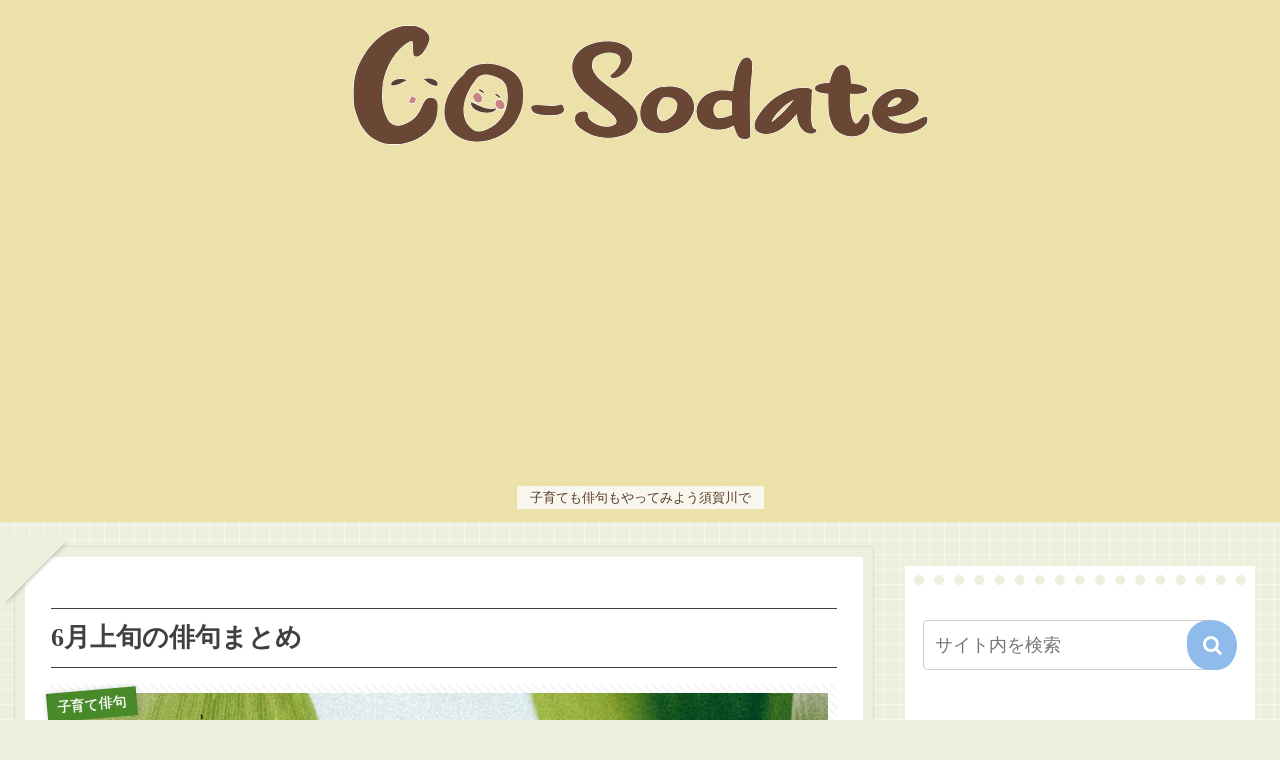

--- FILE ---
content_type: text/html; charset=utf-8
request_url: https://www.google.com/recaptcha/api2/aframe
body_size: 249
content:
<!DOCTYPE HTML><html><head><meta http-equiv="content-type" content="text/html; charset=UTF-8"></head><body><script nonce="-HTzAHRMYge1Ti1If_ysVA">/** Anti-fraud and anti-abuse applications only. See google.com/recaptcha */ try{var clients={'sodar':'https://pagead2.googlesyndication.com/pagead/sodar?'};window.addEventListener("message",function(a){try{if(a.source===window.parent){var b=JSON.parse(a.data);var c=clients[b['id']];if(c){var d=document.createElement('img');d.src=c+b['params']+'&rc='+(localStorage.getItem("rc::a")?sessionStorage.getItem("rc::b"):"");window.document.body.appendChild(d);sessionStorage.setItem("rc::e",parseInt(sessionStorage.getItem("rc::e")||0)+1);localStorage.setItem("rc::h",'1768927590158');}}}catch(b){}});window.parent.postMessage("_grecaptcha_ready", "*");}catch(b){}</script></body></html>

--- FILE ---
content_type: application/javascript; charset=utf-8
request_url: https://mtwidget03.affiliate.ashiato.rakuten.co.jp/?rakuten_design=slide&rakuten_affiliateId=0ea62065.34400275.0ea62066.204f04c0&rakuten_items=ranking&rakuten_genreId=100533&rakuten_size=300x250&rakuten_pattern=H2A&rakuten_target=_blank&rakuten_theme=gray&rakuten_border=on&rakuten_auto_mode=on&rakuten_genre_title=off&rakuten_pointbackId=a21020343090_3H5DQ5_DT4YWI_2HOM_BS629&rakuten_no_link=off&rakuten_no_afl=off&rakuten_no_logo=off&rakuten_undispGenre=off&rakuten_wmode=off&rakuten_noScrollButton=off&rakuten_bgColor=FFFFFF&rakuten_txtColor=1D54A7&rakuten_captionColor=000000&rakuten_moverColor=C00000&rakuten_recommend=on&rakuten_service_flag=ichiba&rakuten_adNetworkId=a8Net&rakuten_adNetworkUrl=https%3A%2F%2Frpx.a8.net%2Fsvt%2Fejp%3Fa8mat%3D3H5DQ5%2BDT4YWI%2B2HOM%2BBS629%26rakuten%3Dy%26a8ejpredirect%3D&rakuten_searchKeyword=&rakuten_disableLogo=&rakuten_moverItembgColor=&rakuten_moverCaptionColor=&rakuten_slideSpeed=250&rakuten_moreInfoColor=red&rakuten_subTxtColor=&rakuten_loadingImage=auto&rakuten_imageDisplay=auto&rakuten_txtDisplay=auto&rakuten_captionDisplay=auto&rakuten_moreInfoDisplay=auto&rakuten_txtRow=auto&rakuten_captionRow=auto&rakuten_auto_interval=6000&rakuten_imageSize=auto&rakuten_slideCell=auto&rakuten_slideDirection=auto&rakuten_order=0,1,2,3&rakuten_loadingTimeout=0&rakuten_mediaId=20011813&rakuten_measurementId=-_ver--new_18_-&rakuten_pointSiteId=&rakuten_isAdvanced=false&rakuten_isIE=false&rakuten_deviceType=PC&rakuten_itemAmount=20&rakuten_tLogFrequency=10&rakuten_timestamp=1768927582945&rakuten_optout=off&rakuten_deeplink=on&rakuten_pUrl=https%3A%2F%2Fco-sodate.info%2Fcosodate-haiku%2F2106-kami%2F&rakuten_version=20230106&rakuten_datatype=json
body_size: 31664
content:
window.rakuten_mw_callback({"status":"Success","itemData":[{"caption":"【ママルラ】ファンケルのママ社員が妊娠前〜授乳期の女性のことを考えて作った、ママと赤ちゃんの健康を応..","name":"鉄プラス＜栄養機能食品＞【ファンケル 公式】[FANCL サプリ 葉酸 葉酸サプリ 妊婦 妊娠 鉄分 カルシウム ビタミンd ビタミンb ビタミンc 亜鉛 ミネラル ビタミンb6 鉄 鉄サプリ]","item_code":"fancl-shop:10009163","url":"https://rpx.a8.net/svt/ejp?a8mat=3H5DQ5+DT4YWI+2HOM+BS629&rakuten=y&a8ejpredirect=https%3A%2F%2Fhb.afl.rakuten.co.jp%2Fichiba%2F0ea62065.34400275.0ea62066.204f04c0.c%3Dmtlk.m%3D-_ver--new_18__pbid--20011813__size--300x250__imode--ichiba_ranking__dt--PC__dp--true__adnetid--a8Net__uniqid--7894467b6345b0769d41296845bf73a882c199e3ed7__frame--0__cimode--ichiba_ranking_-.t%3Dmtlk20011813%2Fa21020343090_3H5DQ5_DT4YWI_2HOM_BS629%3Fpc%3Dhttps%253A%252F%252Fitem.rakuten.co.jp%252Ffancl-shop%252F5100%252F%253Frafcid%253Dwsc_i_ra_2646450eecf5f8556a8f574759d65a1e%26itemMode%3Dichiba_ranking%26ashiatoCount%3D0%26itemCode%3Dfancl-shop%3A10009163%26genreId%3D100533%26loadTime%3D1%26time%3D1768927587901","image_url":"https://thumbnail.image.rakuten.co.jp/@0_mall/fancl-shop/cabinet/brandday/202601_brandday/5100_p10.jpg?_ex=128x128","price":"1,500円~","min_price":"1500","max_price":"13400","reviewnum":"5901","reviewave":"4.66","shopName":"FANCL公式ショップ 楽天市場店","pointRate":"1","source":"ranking","genre_id":"100533","version":"2022-11-01","type":"ichiba","position":0},{"caption":"商品説明 詳細 商品の説明 【7WAY多機能ベビーサークル】 ・工具不要で簡単組立！お一人でもラクラ..","name":"【本日限定！全品10％OFFクーポン】【楽天500冠】【実用新案取得】7ways ベビーサークル 置くだけ ベビーゲート キッズパーテーション ベビーフェンス プレイサークル ベビーベッド 扉付きドアロック ガード 倒れない 70*120 160*120 180*200 140*200","item_code":"kaitekistore:10000835","url":"https://rpx.a8.net/svt/ejp?a8mat=3H5DQ5+DT4YWI+2HOM+BS629&rakuten=y&a8ejpredirect=https%3A%2F%2Fhb.afl.rakuten.co.jp%2Fichiba%2F0ea62065.34400275.0ea62066.204f04c0.c%3Dmtlk.m%3D-_ver--new_18__pbid--20011813__size--300x250__imode--ichiba_ranking__dt--PC__dp--true__adnetid--a8Net__uniqid--7894467b6345b0769d41296845bf73a882c199e3ed7__frame--1__cimode--ichiba_ranking_-.t%3Dmtlk20011813%2Fa21020343090_3H5DQ5_DT4YWI_2HOM_BS629%3Fpc%3Dhttps%253A%252F%252Fitem.rakuten.co.jp%252Fkaitekistore%252Fbian01%252F%253Frafcid%253Dwsc_i_ra_2646450eecf5f8556a8f574759d65a1e%26itemMode%3Dichiba_ranking%26ashiatoCount%3D0%26itemCode%3Dkaitekistore%3A10000835%26genreId%3D100533%26loadTime%3D1%26time%3D1768927587901","image_url":"https://thumbnail.image.rakuten.co.jp/@0_mall/kaitekistore/cabinet/12814056/biank.jpg?_ex=128x128","price":"5,860円~","min_price":"5860","max_price":"24660","reviewnum":"4160","reviewave":"4.56","shopName":"GU MODEベビー館","pointRate":"1","source":"ranking","genre_id":"100533","version":"2022-11-01","type":"ichiba","position":1},{"caption":"お店TOP＞おむつ・トイレ用品＞おむつ（パンツタイプ）＞マミーポコ パンツ 夜用 おむつ M L B..","name":"【1種類を選べる】マミーポコ パンツ 夜用 おむつ M L BIG BIG大(1ケース)【マミーポコ夜用パンツ】","item_code":"netbaby:10045252","url":"https://rpx.a8.net/svt/ejp?a8mat=3H5DQ5+DT4YWI+2HOM+BS629&rakuten=y&a8ejpredirect=https%3A%2F%2Fhb.afl.rakuten.co.jp%2Fichiba%2F0ea62065.34400275.0ea62066.204f04c0.c%3Dmtlk.m%3D-_ver--new_18__pbid--20011813__size--300x250__imode--ichiba_ranking__dt--PC__dp--true__adnetid--a8Net__uniqid--7894467b6345b0769d41296845bf73a882c199e3ed7__frame--2__cimode--ichiba_ranking_-.t%3Dmtlk20011813%2Fa21020343090_3H5DQ5_DT4YWI_2HOM_BS629%3Fpc%3Dhttps%253A%252F%252Fitem.rakuten.co.jp%252Fnetbaby%252F405332%252F%253Frafcid%253Dwsc_i_ra_2646450eecf5f8556a8f574759d65a1e%26itemMode%3Dichiba_ranking%26ashiatoCount%3D0%26itemCode%3Dnetbaby%3A10045252%26genreId%3D100533%26loadTime%3D1%26time%3D1768927587901","image_url":"https://thumbnail.image.rakuten.co.jp/@0_mall/netbaby/cabinet/332/405332.jpg?_ex=128x128","price":"3,201円~","min_price":"3201","max_price":"4268","reviewnum":"303","reviewave":"4.83","shopName":"楽天24 ベビー館","pointRate":"1","source":"ranking","genre_id":"100533","version":"2022-11-01","type":"ichiba","position":2},{"caption":"お店TOP＞おしりふき＞おしりふき＞パンパース＞パンパース おしりふき 肌へのいちばん (56枚*1..","name":"パンパース おしりふき 肌へのいちばん(56枚*12個)【パンパース 肌へのいちばん】[肌へのいちばん]","item_code":"netbaby:10023241","url":"https://rpx.a8.net/svt/ejp?a8mat=3H5DQ5+DT4YWI+2HOM+BS629&rakuten=y&a8ejpredirect=https%3A%2F%2Fhb.afl.rakuten.co.jp%2Fichiba%2F0ea62065.34400275.0ea62066.204f04c0.c%3Dmtlk.m%3D-_ver--new_18__pbid--20011813__size--300x250__imode--ichiba_ranking__dt--PC__dp--true__adnetid--a8Net__uniqid--7894467b6345b0769d41296845bf73a882c199e3ed7__frame--3__cimode--ichiba_ranking_-.t%3Dmtlk20011813%2Fa21020343090_3H5DQ5_DT4YWI_2HOM_BS629%3Fpc%3Dhttps%253A%252F%252Fitem.rakuten.co.jp%252Fnetbaby%252Fa62839xxx%252F%253Frafcid%253Dwsc_i_ra_2646450eecf5f8556a8f574759d65a1e%26itemMode%3Dichiba_ranking%26ashiatoCount%3D0%26itemCode%3Dnetbaby%3A10023241%26genreId%3D100533%26loadTime%3D1%26time%3D1768927587901","image_url":"https://thumbnail.image.rakuten.co.jp/@0_mall/netbaby/cabinet/821/403821.jpg?_ex=128x128","price":"3,180円","min_price":"3180","max_price":"3180","reviewnum":"2648","reviewave":"4.78","shopName":"楽天24 ベビー館","pointRate":"1","source":"ranking","genre_id":"100533","version":"2022-11-01","type":"ichiba","position":3},{"caption":"私たちエスメラルダはこれまでに、新生児が心地よく眠れるように、向き癖などのお悩みを改善できるように、..","name":"【公式】エスメラルダ 1位獲得 新生児から使える エスメラルダベビー枕 赤ちゃん枕 ドーナツ枕 絶壁防止 向き癖防止 寝汗 出産祝 かわいい 丸い頭 高さ角度調節 通気性 丸洗いOK【エスメラルダ枕 最上位モデル 呼吸するドーナツ枕 スライド式】日本製","item_code":"baby-alice:10006664","url":"https://rpx.a8.net/svt/ejp?a8mat=3H5DQ5+DT4YWI+2HOM+BS629&rakuten=y&a8ejpredirect=https%3A%2F%2Fhb.afl.rakuten.co.jp%2Fichiba%2F0ea62065.34400275.0ea62066.204f04c0.c%3Dmtlk.m%3D-_ver--new_18__pbid--20011813__size--300x250__imode--ichiba_ranking__dt--PC__dp--true__adnetid--a8Net__uniqid--7894467b6345b0769d41296845bf73a882c199e3ed7__frame--4__cimode--ichiba_ranking_-.t%3Dmtlk20011813%2Fa21020343090_3H5DQ5_DT4YWI_2HOM_BS629%3Fpc%3Dhttps%253A%252F%252Fitem.rakuten.co.jp%252Fbaby-alice%252Fesm-makura09%252F%253Frafcid%253Dwsc_i_ra_2646450eecf5f8556a8f574759d65a1e%26itemMode%3Dichiba_ranking%26ashiatoCount%3D0%26itemCode%3Dbaby-alice%3A10006664%26genreId%3D100533%26loadTime%3D1%26time%3D1768927587901","image_url":"https://thumbnail.image.rakuten.co.jp/@0_gold/baby-alice/esmeralda/slide/slide-thumb.jpg?_ex=128x128","price":"9,985円","min_price":"9985","max_price":"9985","reviewnum":"5087","reviewave":"4.51","shopName":"Baby ALICE（ベビーアリス）","pointRate":"1","source":"ranking","genre_id":"100533","version":"2022-11-01","type":"ichiba","position":4},{"caption":"【メリオカーボン2025年モデル】 圧倒的な走行性と軽さはそのままに、片手で開閉できるようになりまし..","name":"SALE!15%off サイベックス メリオ カーボン 2025 cybex MELIO メリオカーボン 2025年 赤ちゃん ベビー 子供 1ヶ月 15kg a型 ベビーカー 軽量 コンパクト a型ベビーカー 折り畳み 両対面 正規品 2年保証 送料無料","item_code":"natural-living:10022354","url":"https://rpx.a8.net/svt/ejp?a8mat=3H5DQ5+DT4YWI+2HOM+BS629&rakuten=y&a8ejpredirect=https%3A%2F%2Fhb.afl.rakuten.co.jp%2Fichiba%2F0ea62065.34400275.0ea62066.204f04c0.c%3Dmtlk.m%3D-_ver--new_18__pbid--20011813__size--300x250__imode--ichiba_ranking__dt--PC__dp--true__adnetid--a8Net__uniqid--7894467b6345b0769d41296845bf73a882c199e3ed7__frame--5__cimode--ichiba_ranking_-.t%3Dmtlk20011813%2Fa21020343090_3H5DQ5_DT4YWI_2HOM_BS629%3Fpc%3Dhttps%253A%252F%252Fitem.rakuten.co.jp%252Fnatural-living%252Fu650747%252F%253Frafcid%253Dwsc_i_ra_2646450eecf5f8556a8f574759d65a1e%26itemMode%3Dichiba_ranking%26ashiatoCount%3D0%26itemCode%3Dnatural-living%3A10022354%26genreId%3D100533%26loadTime%3D1%26time%3D1768927587901","image_url":"https://thumbnail.image.rakuten.co.jp/@0_mall/natural-living/cabinet/spr/9/3/933925191272_7.jpg?_ex=128x128","price":"63,486円","min_price":"63486","max_price":"63486","reviewnum":"3109","reviewave":"4.82","shopName":"ナチュラルベビー Natural Baby","pointRate":"1","source":"ranking","genre_id":"100533","version":"2022-11-01","type":"ichiba","position":5},{"caption":"Item Information アンダー調節フック付で産前から産後まで長く使える♪ ★授乳ブラ(マ..","name":"【タイムセール限定最大49%OFF】助産師開発！感動の授乳ブラ OHANA BRA【返品交換OK】累計27万枚突破 マタニティブラ 下垂防止 前開き フロントオープン ノンワイヤー 大きいサイズ 敏感肌対応 妊婦 下着 ブラジャー 産前産後 ナイトブラ兼用","item_code":"sanchya:10066321","url":"https://rpx.a8.net/svt/ejp?a8mat=3H5DQ5+DT4YWI+2HOM+BS629&rakuten=y&a8ejpredirect=https%3A%2F%2Fhb.afl.rakuten.co.jp%2Fichiba%2F0ea62065.34400275.0ea62066.204f04c0.c%3Dmtlk.m%3D-_ver--new_18__pbid--20011813__size--300x250__imode--ichiba_ranking__dt--PC__dp--true__adnetid--a8Net__uniqid--7894467b6345b0769d41296845bf73a882c199e3ed7__frame--6__cimode--ichiba_ranking_-.t%3Dmtlk20011813%2Fa21020343090_3H5DQ5_DT4YWI_2HOM_BS629%3Fpc%3Dhttps%253A%252F%252Fitem.rakuten.co.jp%252Fsanchya%252Fb9940%252F%253Frafcid%253Dwsc_i_ra_2646450eecf5f8556a8f574759d65a1e%26itemMode%3Dichiba_ranking%26ashiatoCount%3D0%26itemCode%3Dsanchya%3A10066321%26genreId%3D100533%26loadTime%3D1%26time%3D1768927587901","image_url":"https://thumbnail.image.rakuten.co.jp/@0_mall/sanchya/cabinet/b9940-timesale.jpg?_ex=128x128","price":"1,998円~","min_price":"2380","max_price":"3260","reviewnum":"4197","reviewave":"4.39","shopName":"三軒茶屋通信インナーウエア三恵","pointRate":"1","source":"ranking","genre_id":"100533","version":"2022-11-01","type":"ichiba","position":6},{"caption":"【商品説明】 生まれたときからスキンケアを実践するため、赤ちゃんの肌に本当に必要なものだけを配合しま..","name":" Kids ママアンドキッズ］","item_code":"naturavie:10000289","url":"https://rpx.a8.net/svt/ejp?a8mat=3H5DQ5+DT4YWI+2HOM+BS629&rakuten=y&a8ejpredirect=https%3A%2F%2Fhb.afl.rakuten.co.jp%2Fichiba%2F0ea62065.34400275.0ea62066.204f04c0.c%3Dmtlk.m%3D-_ver--new_18__pbid--20011813__size--300x250__imode--ichiba_ranking__dt--PC__dp--true__adnetid--a8Net__uniqid--7894467b6345b0769d41296845bf73a882c199e3ed7__frame--7__cimode--ichiba_ranking_-.t%3Dmtlk20011813%2Fa21020343090_3H5DQ5_DT4YWI_2HOM_BS629%3Fpc%3Dhttps%253A%252F%252Fitem.rakuten.co.jp%252Fnaturavie%252F4530025008096%252F%253Frafcid%253Dwsc_i_ra_2646450eecf5f8556a8f574759d65a1e%26itemMode%3Dichiba_ranking%26ashiatoCount%3D0%26itemCode%3Dnaturavie%3A10000289%26genreId%3D100533%26loadTime%3D1%26time%3D1768927587901","image_url":"https://thumbnail.image.rakuten.co.jp/@0_mall/naturavie/cabinet/12615797/mama_baby/521_2.jpg?_ex=128x128","price":"5,170円","min_price":"5170","max_price":"5170","reviewnum":"3564","reviewave":"4.76","shopName":"ナチュラルサイエンス　楽天市場店","pointRate":"1","source":"ranking","genre_id":"100533","version":"2022-11-01","type":"ichiba","position":7},{"caption":"お店TOP＞ベビー用食事用品＞粉ミルク＞明治 ほほえみ らくらくキューブ (27g×120袋入)お一..","name":"【企画品】明治 ほほえみ らくらくキューブ(27g×120袋入)【明治ほほえみ】","item_code":"netbaby:10046023","url":"https://rpx.a8.net/svt/ejp?a8mat=3H5DQ5+DT4YWI+2HOM+BS629&rakuten=y&a8ejpredirect=https%3A%2F%2Fhb.afl.rakuten.co.jp%2Fichiba%2F0ea62065.34400275.0ea62066.204f04c0.c%3Dmtlk.m%3D-_ver--new_18__pbid--20011813__size--300x250__imode--ichiba_ranking__dt--PC__dp--true__adnetid--a8Net__uniqid--7894467b6345b0769d41296845bf73a882c199e3ed7__frame--8__cimode--ichiba_ranking_-.t%3Dmtlk20011813%2Fa21020343090_3H5DQ5_DT4YWI_2HOM_BS629%3Fpc%3Dhttps%253A%252F%252Fitem.rakuten.co.jp%252Fnetbaby%252F4902705098381%252F%253Frafcid%253Dwsc_i_ra_2646450eecf5f8556a8f574759d65a1e%26itemMode%3Dichiba_ranking%26ashiatoCount%3D0%26itemCode%3Dnetbaby%3A10046023%26genreId%3D100533%26loadTime%3D1%26time%3D1768927587901","image_url":"https://thumbnail.image.rakuten.co.jp/@0_mall/netbaby/cabinet/381/4902705098381.jpg?_ex=128x128","price":"10,400円","min_price":"10400","max_price":"10400","reviewnum":"1038","reviewave":"4.9","shopName":"楽天24 ベビー館","pointRate":"1","source":"ranking","genre_id":"100533","version":"2022-11-01","type":"ichiba","position":8},{"caption":"お店TOP＞ベビー用食事用品＞その他＞明治 ほほえみ らくらくキューブ (27g×60袋入)お一人様..","name":"明治 ほほえみ らくらくキューブ(27g×60袋入)【明治ほほえみ】","item_code":"netbaby:10043099","url":"https://rpx.a8.net/svt/ejp?a8mat=3H5DQ5+DT4YWI+2HOM+BS629&rakuten=y&a8ejpredirect=https%3A%2F%2Fhb.afl.rakuten.co.jp%2Fichiba%2F0ea62065.34400275.0ea62066.204f04c0.c%3Dmtlk.m%3D-_ver--new_18__pbid--20011813__size--300x250__imode--ichiba_ranking__dt--PC__dp--true__adnetid--a8Net__uniqid--7894467b6345b0769d41296845bf73a882c199e3ed7__frame--9__cimode--ichiba_ranking_-.t%3Dmtlk20011813%2Fa21020343090_3H5DQ5_DT4YWI_2HOM_BS629%3Fpc%3Dhttps%253A%252F%252Fitem.rakuten.co.jp%252Fnetbaby%252F4902705095892%252F%253Frafcid%253Dwsc_i_ra_2646450eecf5f8556a8f574759d65a1e%26itemMode%3Dichiba_ranking%26ashiatoCount%3D0%26itemCode%3Dnetbaby%3A10043099%26genreId%3D100533%26loadTime%3D1%26time%3D1768927587901","image_url":"https://thumbnail.image.rakuten.co.jp/@0_mall/netbaby/cabinet/892/4902705095892.jpg?_ex=128x128","price":"5,300円","min_price":"5300","max_price":"5300","reviewnum":"1097","reviewave":"4.84","shopName":"楽天24 ベビー館","pointRate":"1","source":"ranking","genre_id":"100533","version":"2022-11-01","type":"ichiba","position":9},{"caption":"【こんな方にオススメ】 入園 入学 入園祝い 入学祝い 卒園祝い 新学期 入園準備 入学準備 幼稚園..","name":"【最大400円OFFクーポン】布にアイロン無しで貼れる！ 布用 お名前シール ノンアイロン 名前シール アイロン不要 849デザイン 防水 タグ お名前 ネーム おなまえシール アイロン 漢字 洗濯 衣類 服 シンプル 小学生 介護 お名前シール製作所","item_code":"naireseisakusho:10000819","url":"https://rpx.a8.net/svt/ejp?a8mat=3H5DQ5+DT4YWI+2HOM+BS629&rakuten=y&a8ejpredirect=https%3A%2F%2Fhb.afl.rakuten.co.jp%2Fichiba%2F0ea62065.34400275.0ea62066.204f04c0.c%3Dmtlk.m%3D-_ver--new_18__pbid--20011813__size--300x250__imode--ichiba_ranking__dt--PC__dp--true__adnetid--a8Net__uniqid--7894467b6345b0769d41296845bf73a882c199e3ed7__frame--10__cimode--ichiba_ranking_-.t%3Dmtlk20011813%2Fa21020343090_3H5DQ5_DT4YWI_2HOM_BS629%3Fpc%3Dhttps%253A%252F%252Fitem.rakuten.co.jp%252Fnaireseisakusho%252Fnuno-nonironseal1%252F%253Frafcid%253Dwsc_i_ra_2646450eecf5f8556a8f574759d65a1e%26itemMode%3Dichiba_ranking%26ashiatoCount%3D0%26itemCode%3Dnaireseisakusho%3A10000819%26genreId%3D100533%26loadTime%3D1%26time%3D1768927587901","image_url":"https://thumbnail.image.rakuten.co.jp/@0_mall/naireseisakusho/cabinet/seal/nuno-noniron/thumbnail_nuno/nuno_1-2_normal.jpg?_ex=128x128","price":"1,600円","min_price":"1600","max_price":"1600","reviewnum":"11447","reviewave":"4.55","shopName":"レスタス お名前シール＆スタンプ","pointRate":"1","source":"ranking","genre_id":"100533","version":"2022-11-01","type":"ichiba","position":10},{"caption":"予約商品は入荷次第発送となります。表示の出荷日より前後する場合があります。 予約商品は配送日指定いた..","name":"NOVUS ノウス ベビーハイチェア ベビーチェア ハイチェア キッズ ベビー 赤ちゃん 子供 キッズチェア テーブル付 食事用 椅子 高さ調節 テーブル 落下防止 シック ダイニング ダイニングチェア ヤトミ【KS5】【※要エントリー】【1/16 01:59迄】","item_code":"babytown:10023284","url":"https://rpx.a8.net/svt/ejp?a8mat=3H5DQ5+DT4YWI+2HOM+BS629&rakuten=y&a8ejpredirect=https%3A%2F%2Fhb.afl.rakuten.co.jp%2Fichiba%2F0ea62065.34400275.0ea62066.204f04c0.c%3Dmtlk.m%3D-_ver--new_18__pbid--20011813__size--300x250__imode--ichiba_ranking__dt--PC__dp--true__adnetid--a8Net__uniqid--7894467b6345b0769d41296845bf73a882c199e3ed7__frame--11__cimode--ichiba_ranking_-.t%3Dmtlk20011813%2Fa21020343090_3H5DQ5_DT4YWI_2HOM_BS629%3Fpc%3Dhttps%253A%252F%252Fitem.rakuten.co.jp%252Fbabytown%252Fhc-cc%252F%253Frafcid%253Dwsc_i_ra_2646450eecf5f8556a8f574759d65a1e%26itemMode%3Dichiba_ranking%26ashiatoCount%3D0%26itemCode%3Dbabytown%3A10023284%26genreId%3D100533%26loadTime%3D1%26time%3D1768927587901","image_url":"https://thumbnail.image.rakuten.co.jp/@0_mall/babytown/cabinet/yatomi2/hc-cc/s1.jpg?_ex=128x128","price":"14,999円","min_price":"14999","max_price":"14999","reviewnum":"6862","reviewave":"4.58","shopName":"赤ちゃんデパート","pointRate":"1","source":"ranking","genre_id":"100533","version":"2022-11-01","type":"ichiba","position":11},{"caption":"メーカー希望小売価格はメーカーサイトに基づいて掲載しています ＼商品の感想（1行）を書くだけ！／レビ..","name":"電動鼻吸い器　シュポット | 0ヵ月頃〜 風邪予防・体温計・衛生商品 ピジョン 鼻水 吸引 吸引器 電動 鼻水吸引器 鼻水吸い 鼻水吸い器 電動鼻水吸引器 鼻吸い 鼻吸い器 赤ちゃん 赤ちゃん用品 赤ちゃんグッズ","item_code":"pigeon-shop:10002137","url":"https://rpx.a8.net/svt/ejp?a8mat=3H5DQ5+DT4YWI+2HOM+BS629&rakuten=y&a8ejpredirect=https%3A%2F%2Fhb.afl.rakuten.co.jp%2Fichiba%2F0ea62065.34400275.0ea62066.204f04c0.c%3Dmtlk.m%3D-_ver--new_18__pbid--20011813__size--300x250__imode--ichiba_ranking__dt--PC__dp--true__adnetid--a8Net__uniqid--7894467b6345b0769d41296845bf73a882c199e3ed7__frame--12__cimode--ichiba_ranking_-.t%3Dmtlk20011813%2Fa21020343090_3H5DQ5_DT4YWI_2HOM_BS629%3Fpc%3Dhttps%253A%252F%252Fitem.rakuten.co.jp%252Fpigeon-shop%252F1032018%252F%253Frafcid%253Dwsc_i_ra_2646450eecf5f8556a8f574759d65a1e%26itemMode%3Dichiba_ranking%26ashiatoCount%3D0%26itemCode%3Dpigeon-shop%3A10002137%26genreId%3D100533%26loadTime%3D1%26time%3D1768927587901","image_url":"https://thumbnail.image.rakuten.co.jp/@0_mall/pigeon-shop/cabinet/thumb/11827558/1046548.jpg?_ex=128x128","price":"13,585円","min_price":"13585","max_price":"13585","reviewnum":"1551","reviewave":"4.69","shopName":"ピジョン公式楽天市場店","pointRate":"1","source":"ranking","genre_id":"100533","version":"2022-11-01","type":"ichiba","position":12},{"caption":"お店TOP＞粉ミルク＞粉ミルク＞はぐくみ＞森永 はぐくみ エコらくパック つめかえ用 (2袋入×6箱..","name":"森永 はぐくみ エコらくパック つめかえ用(2袋入×6箱(1袋400g))【はぐくみ】[粉ミルク]","item_code":"netbaby:10023957","url":"https://rpx.a8.net/svt/ejp?a8mat=3H5DQ5+DT4YWI+2HOM+BS629&rakuten=y&a8ejpredirect=https%3A%2F%2Fhb.afl.rakuten.co.jp%2Fichiba%2F0ea62065.34400275.0ea62066.204f04c0.c%3Dmtlk.m%3D-_ver--new_18__pbid--20011813__size--300x250__imode--ichiba_ranking__dt--PC__dp--true__adnetid--a8Net__uniqid--7894467b6345b0769d41296845bf73a882c199e3ed7__frame--13__cimode--ichiba_ranking_-.t%3Dmtlk20011813%2Fa21020343090_3H5DQ5_DT4YWI_2HOM_BS629%3Fpc%3Dhttps%253A%252F%252Fitem.rakuten.co.jp%252Fnetbaby%252Fa62938xxx%252F%253Frafcid%253Dwsc_i_ra_2646450eecf5f8556a8f574759d65a1e%26itemMode%3Dichiba_ranking%26ashiatoCount%3D0%26itemCode%3Dnetbaby%3A10023957%26genreId%3D100533%26loadTime%3D1%26time%3D1768927587901","image_url":"https://thumbnail.image.rakuten.co.jp/@0_mall/netbaby/cabinet/046/67046.jpg?_ex=128x128","price":"13,700円","min_price":"13700","max_price":"13700","reviewnum":"2130","reviewave":"4.85","shopName":"楽天24 ベビー館","pointRate":"1","source":"ranking","genre_id":"100533","version":"2022-11-01","type":"ichiba","position":13},{"caption":"お店TOP＞ベビー用食事用品＞粉ミルク＞明治ほほえみ (800g×2缶入)お一人様20個まで。商品区..","name":"明治ほほえみ(800g×2缶入)【明治ほほえみ】[粉ミルク]","item_code":"netbaby:10029713","url":"https://rpx.a8.net/svt/ejp?a8mat=3H5DQ5+DT4YWI+2HOM+BS629&rakuten=y&a8ejpredirect=https%3A%2F%2Fhb.afl.rakuten.co.jp%2Fichiba%2F0ea62065.34400275.0ea62066.204f04c0.c%3Dmtlk.m%3D-_ver--new_18__pbid--20011813__size--300x250__imode--ichiba_ranking__dt--PC__dp--true__adnetid--a8Net__uniqid--7894467b6345b0769d41296845bf73a882c199e3ed7__frame--14__cimode--ichiba_ranking_-.t%3Dmtlk20011813%2Fa21020343090_3H5DQ5_DT4YWI_2HOM_BS629%3Fpc%3Dhttps%253A%252F%252Fitem.rakuten.co.jp%252Fnetbaby%252F4902705122833%252F%253Frafcid%253Dwsc_i_ra_2646450eecf5f8556a8f574759d65a1e%26itemMode%3Dichiba_ranking%26ashiatoCount%3D0%26itemCode%3Dnetbaby%3A10029713%26genreId%3D100533%26loadTime%3D1%26time%3D1768927587901","image_url":"https://thumbnail.image.rakuten.co.jp/@0_mall/netbaby/cabinet/833/4902705122833.jpg?_ex=128x128","price":"5,400円","min_price":"5400","max_price":"5400","reviewnum":"716","reviewave":"4.78","shopName":"楽天24 ベビー館","pointRate":"1","source":"ranking","genre_id":"100533","version":"2022-11-01","type":"ichiba","position":14},{"caption":"お店TOP＞おむつ・トイレ用品＞おむつ（パンツタイプ）＞マミーポコ パンツ ドラえもん M L BI..","name":"【1種類を選べる】マミーポコ パンツ ドラえもん M L BIG BIG大(3個セット)【マミーポコパンツ】","item_code":"netbaby:10045239","url":"https://rpx.a8.net/svt/ejp?a8mat=3H5DQ5+DT4YWI+2HOM+BS629&rakuten=y&a8ejpredirect=https%3A%2F%2Fhb.afl.rakuten.co.jp%2Fichiba%2F0ea62065.34400275.0ea62066.204f04c0.c%3Dmtlk.m%3D-_ver--new_18__pbid--20011813__size--300x250__imode--ichiba_ranking__dt--PC__dp--true__adnetid--a8Net__uniqid--7894467b6345b0769d41296845bf73a882c199e3ed7__frame--15__cimode--ichiba_ranking_-.t%3Dmtlk20011813%2Fa21020343090_3H5DQ5_DT4YWI_2HOM_BS629%3Fpc%3Dhttps%253A%252F%252Fitem.rakuten.co.jp%252Fnetbaby%252F405333%252F%253Frafcid%253Dwsc_i_ra_2646450eecf5f8556a8f574759d65a1e%26itemMode%3Dichiba_ranking%26ashiatoCount%3D0%26itemCode%3Dnetbaby%3A10045239%26genreId%3D100533%26loadTime%3D1%26time%3D1768927587901","image_url":"https://thumbnail.image.rakuten.co.jp/@0_mall/netbaby/cabinet/333/405333.jpg?_ex=128x128","price":"5,052円","min_price":"5052","max_price":"5052","reviewnum":"269","reviewave":"4.86","shopName":"楽天24 ベビー館","pointRate":"1","source":"ranking","genre_id":"100533","version":"2022-11-01","type":"ichiba","position":15},{"caption":"[商品説明] yuunysleep (ユニースリープまくら)は、新生児からご使用頂ける赤ちゃんの安眠..","name":"【公式】1位獲得【YUUNYSLEEP ユニースリープ】新生児から使える 絶壁予防枕 赤ちゃん枕 頭の形 横向き枕　寝返り防止 ユニースリープ枕 ベビー枕 夜泣き 絶壁防止枕 出産祝い 出産準備 向き癖防止 絶壁防止 【送料無料】ベビーピロー ギフト プレゼント 向き癖","item_code":"kanseikukan:10000006","url":"https://rpx.a8.net/svt/ejp?a8mat=3H5DQ5+DT4YWI+2HOM+BS629&rakuten=y&a8ejpredirect=https%3A%2F%2Fhb.afl.rakuten.co.jp%2Fichiba%2F0ea62065.34400275.0ea62066.204f04c0.c%3Dmtlk.m%3D-_ver--new_18__pbid--20011813__size--300x250__imode--ichiba_ranking__dt--PC__dp--true__adnetid--a8Net__uniqid--7894467b6345b0769d41296845bf73a882c199e3ed7__frame--16__cimode--ichiba_ranking_-.t%3Dmtlk20011813%2Fa21020343090_3H5DQ5_DT4YWI_2HOM_BS629%3Fpc%3Dhttps%253A%252F%252Fitem.rakuten.co.jp%252Fkanseikukan%252Fyuunysleep01%252F%253Frafcid%253Dwsc_i_ra_2646450eecf5f8556a8f574759d65a1e%26itemMode%3Dichiba_ranking%26ashiatoCount%3D0%26itemCode%3Dkanseikukan%3A10000006%26genreId%3D100533%26loadTime%3D1%26time%3D1768927587901","image_url":"https://thumbnail.image.rakuten.co.jp/@0_mall/kanseikukan/cabinet/10705115/yuunysleep_sn.jpg?_ex=128x128","price":"11,900円~","min_price":"11900","max_price":"12400","reviewnum":"1818","reviewave":"4.49","shopName":"生活雑貨　感性空間","pointRate":"1","source":"ranking","genre_id":"100533","version":"2022-11-01","type":"ichiba","position":16},{"caption":"備考メーカー希望小売価格はメーカーサイトに基づいて掲載しています組み立て方法は動画でチェック！▼画像..","name":"1位受賞【まとめ割5％OFFクーポンあり】 ベビーゲート 階段上 突っ張り 階段 キッチン 階段下 赤ちゃん 柵 ワイド ベビーガード ベビーフェンス ペットフェンス ペットゲート 犬 柵 ベビー パーテーション スチールゲート セーフティ 安全 ウォールセーバー スロープ","item_code":"high-high:10000174","url":"https://rpx.a8.net/svt/ejp?a8mat=3H5DQ5+DT4YWI+2HOM+BS629&rakuten=y&a8ejpredirect=https%3A%2F%2Fhb.afl.rakuten.co.jp%2Fichiba%2F0ea62065.34400275.0ea62066.204f04c0.c%3Dmtlk.m%3D-_ver--new_18__pbid--20011813__size--300x250__imode--ichiba_ranking__dt--PC__dp--true__adnetid--a8Net__uniqid--7894467b6345b0769d41296845bf73a882c199e3ed7__frame--17__cimode--ichiba_ranking_-.t%3Dmtlk20011813%2Fa21020343090_3H5DQ5_DT4YWI_2HOM_BS629%3Fpc%3Dhttps%253A%252F%252Fitem.rakuten.co.jp%252Fhigh-high%252Fbaby-gate-003%252F%253Frafcid%253Dwsc_i_ra_2646450eecf5f8556a8f574759d65a1e%26itemMode%3Dichiba_ranking%26ashiatoCount%3D0%26itemCode%3Dhigh-high%3A10000174%26genreId%3D100533%26loadTime%3D1%26time%3D1768927587901","image_url":"https://thumbnail.image.rakuten.co.jp/@0_mall/high-high/cabinet/product/top/baby-gate-003-r.jpg?_ex=128x128","price":"1,640円~","min_price":"1640","max_price":"5680","reviewnum":"7330","reviewave":"4.51","shopName":"Hai Hai楽天市場店","pointRate":"1","source":"ranking","genre_id":"100533","version":"2022-11-01","type":"ichiba","position":17},{"caption":"お店TOP＞おむつ（パンツタイプ）＞おむつ・パンツタイプ＞ムーニーマン エアフィット＞ムーニーマン ..","name":"【1種類を選べる】ムーニーマン パンツ 男女 L・BIGサイズ(4個セット)【ムーニーマン】[おむつ トイレ ケアグッズ オムツ]","item_code":"netbaby:10023674","url":"https://rpx.a8.net/svt/ejp?a8mat=3H5DQ5+DT4YWI+2HOM+BS629&rakuten=y&a8ejpredirect=https%3A%2F%2Fhb.afl.rakuten.co.jp%2Fichiba%2F0ea62065.34400275.0ea62066.204f04c0.c%3Dmtlk.m%3D-_ver--new_18__pbid--20011813__size--300x250__imode--ichiba_ranking__dt--PC__dp--true__adnetid--a8Net__uniqid--7894467b6345b0769d41296845bf73a882c199e3ed7__frame--18__cimode--ichiba_ranking_-.t%3Dmtlk20011813%2Fa21020343090_3H5DQ5_DT4YWI_2HOM_BS629%3Fpc%3Dhttps%253A%252F%252Fitem.rakuten.co.jp%252Fnetbaby%252Fa62927xxx%252F%253Frafcid%253Dwsc_i_ra_2646450eecf5f8556a8f574759d65a1e%26itemMode%3Dichiba_ranking%26ashiatoCount%3D0%26itemCode%3Dnetbaby%3A10023674%26genreId%3D100533%26loadTime%3D1%26time%3D1768927587901","image_url":"https://thumbnail.image.rakuten.co.jp/@0_mall/netbaby/cabinet/312/402312.jpg?_ex=128x128","price":"6,516円","min_price":"6516","max_price":"6516","reviewnum":"1126","reviewave":"4.73","shopName":"楽天24 ベビー館","pointRate":"1","source":"ranking","genre_id":"100533","version":"2022-11-01","type":"ichiba","position":18},{"caption":"お店TOP＞おむつ・トイレ用品＞おしりふき＞ムーニー おしりふき 詰替用 (40個入)商品区分：化粧..","name":"【1種類を選べる】ムーニー おしりふき 詰替用(40個入)【ムーニー　ベビーケアウエット】","item_code":"netbaby:10041996","url":"https://rpx.a8.net/svt/ejp?a8mat=3H5DQ5+DT4YWI+2HOM+BS629&rakuten=y&a8ejpredirect=https%3A%2F%2Fhb.afl.rakuten.co.jp%2Fichiba%2F0ea62065.34400275.0ea62066.204f04c0.c%3Dmtlk.m%3D-_ver--new_18__pbid--20011813__size--300x250__imode--ichiba_ranking__dt--PC__dp--true__adnetid--a8Net__uniqid--7894467b6345b0769d41296845bf73a882c199e3ed7__frame--19__cimode--ichiba_ranking_-.t%3Dmtlk20011813%2Fa21020343090_3H5DQ5_DT4YWI_2HOM_BS629%3Fpc%3Dhttps%253A%252F%252Fitem.rakuten.co.jp%252Fnetbaby%252F405150%252F%253Frafcid%253Dwsc_i_ra_2646450eecf5f8556a8f574759d65a1e%26itemMode%3Dichiba_ranking%26ashiatoCount%3D0%26itemCode%3Dnetbaby%3A10041996%26genreId%3D100533%26loadTime%3D1%26time%3D1768927587901","image_url":"https://thumbnail.image.rakuten.co.jp/@0_mall/netbaby/cabinet/150/405150.jpg?_ex=128x128","price":"5,038円~","min_price":"5038","max_price":"5700","reviewnum":"944","reviewave":"4.83","shopName":"楽天24 ベビー館","pointRate":"1","source":"ranking","genre_id":"100533","version":"2022-11-01","type":"ichiba","position":19}],"extraData":{"param":{"accesslog":["https://log.affiliate.rakuten.co.jp/mw/imp/a.gif?pointbackId=_RTmtlk20011813&item=ranking&service=ichiba&affiliateId=0ea62065.34400275.0ea62066.204f04c0&itemMode=ichiba_ranking&ashiatoCount=0&itemCodes=fancl-shop:10009163,kaitekistore:10000835,netbaby:10045252,netbaby:10023241,baby-alice:10006664,natural-living:10022354,sanchya:10066321,naturavie:10000289,netbaby:10046023,netbaby:10043099&genreIdList=100533,100533,100533,100533,100533,100533,100533,100533,100533,100533&m=-_ver--new_18__pbid--20011813__size--300x250__imode--ichiba_ranking__dt--PC__dp--true__adnetid--a8Net__uniqid--7894467b6345b0769d41296845bf73a882c199e3ed7__pinfo--none_-&recommend=on&bhType=nologin&itemCount=20&date=1768927587901"],"errorlog":[],"loginfo":{"errorBaseUrl":"https://log.affiliate.rakuten.co.jp/mw/imp/e.gif?pointbackId=_RTmtlk20011813&item=ranking&service=ichiba&affiliateId=0ea62065.34400275.0ea62066.204f04c0&itemMode=ichiba_ranking&ashiatoCount=0&itemCodes=fancl-shop:10009163,kaitekistore:10000835,netbaby:10045252,netbaby:10023241,baby-alice:10006664,natural-living:10022354,sanchya:10066321,naturavie:10000289,netbaby:10046023,netbaby:10043099&genreIdList=100533,100533,100533,100533,100533,100533,100533,100533,100533,100533&m=-_ver--new_18__pbid--20011813__size--300x250__imode--ichiba_ranking__dt--PC__dp--true__adnetid--a8Net__uniqid--7894467b6345b0769d41296845bf73a882c199e3ed7__pinfo--none_-&recommend=on&bhType=nologin&itemCount=20","timeBaseUrl":"https://log.affiliate.rakuten.co.jp/mw/imp/t.gif?pointbackId=_RTmtlk20011813&item=ranking&service=ichiba&affiliateId=0ea62065.34400275.0ea62066.204f04c0&itemMode=ichiba_ranking&ashiatoCount=0&itemCodes=fancl-shop:10009163,kaitekistore:10000835,netbaby:10045252,netbaby:10023241,baby-alice:10006664,natural-living:10022354,sanchya:10066321,naturavie:10000289,netbaby:10046023,netbaby:10043099&genreIdList=100533,100533,100533,100533,100533,100533,100533,100533,100533,100533&m=-_ver--new_18__pbid--20011813__size--300x250__imode--ichiba_ranking__dt--PC__dp--true__adnetid--a8Net__uniqid--7894467b6345b0769d41296845bf73a882c199e3ed7__pinfo--none_-&recommend=on&bhType=nologin&itemCount=20"}},"logoUrl":"https://www.rakuten.co.jp/"},"optout":"off"});